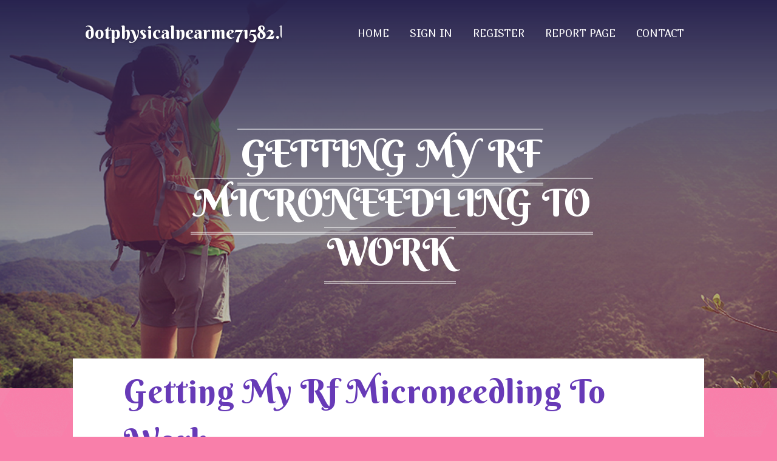

--- FILE ---
content_type: text/html; charset=UTF-8
request_url: https://dotphysicalnearme71582.blogsidea.com/33825706/getting-my-rf-microneedling-to-work
body_size: 7614
content:
<!DOCTYPE html>
<!--[if IE 8]><html class="lt-ie10 lt-ie9 no-js" prefix="og: https://ogp.me/ns#" lang="en"><![endif]-->
<!--[if IE 9]><html class="lt-ie10 no-js" prefix="og: https://ogp.me/ns#" lang="en"><![endif]-->
<!--[if gt IE 9]><!--><html class="no-js" prefix="og: https://ogp.me/ns#" lang="en"><!--<![endif]-->
<head>
<meta charset="utf-8"><meta http-equiv="X-UA-Compatible" content="IE=edge,chrome=1">
<title>Getting My Rf Microneedling To Work</title>
<meta name="viewport" content="width=device-width,initial-scale=1,viewport-fit=cover">
<meta name="msapplication-tap-highlight" content="no">
<link href="https://cloud.blogsidea.com/blog/cdn/style.css" rel="stylesheet">
<meta name="generator" content="blogsidea.com">
<meta name="format-detection" content="telephone=no">
<meta property="og:url" content="https://dotphysicalnearme71582.blogsidea.com/33825706/getting-my-rf-microneedling-to-work">
<meta property="og:title" content="Getting My Rf Microneedling To Work">
<meta property="og:type" content="article">
<meta property="og:description" content="Getting My Rf Microneedling To Work">
<meta property="og:site_name" content="blogsidea.com">
<meta property="og:image" content="https://cloud.blogsidea.com/blog/images/img06.jpg">
<link rel="canonical" href="https://dotphysicalnearme71582.blogsidea.com/33825706/getting-my-rf-microneedling-to-work" />
<link href="https://cloud.blogsidea.com/favicon.ico" rel="shortcut icon" />
</head>
<body class="layout-01 wtf-homepage">
<div class="wnd-page color-red">

<div id="wrapper">

<header id="header">
<div id="layout-section" class="section header header-01 cf design-01 section-media">
<div class="nav-line initial-state cf wnd-fixed">
<div class="section-inner">
<div class="logo logo-default wnd-font-size-90 proxima-nova">
<div class="logo-content">
<div class="text-content-outer"><span class="text-content"><a class="blog_home_link" href="https://dotphysicalnearme71582.blogsidea.com"><strong>dotphysicalnearme71582.blogsidea.com</strong></a></span>
</div></div></div>

<nav id="menu" role="navigation"><div class="menu-not-loaded">

<ul class="level-1"><li class="wnd-active wnd-homepage">
<li><a href="https://blogsidea.com"><span>Home</span></a></li>
<li><a href="https://blogsidea.com/sign-in"><span>Sign In</span></a></li>
<li><a href="https://blogsidea.com/register"><span>Register</span></a></li>
<li><a href="https://blogsidea.com/report"><span>Report page</span></a></li>
<li><a href="https://blogsidea.com/contact"><span>Contact</span></a></li>
</ul><span class="more-text">More</span>
</div>
</nav>
  <span style="width:100px; display:none; height:100px; "><a href="https://blogsidea.com/new-posts?1">1</a><a href="https://blogsidea.com/new-posts?2">2</a><a href="https://blogsidea.com/new-posts?3">3</a><a href="https://blogsidea.com/new-posts?4">4</a><a href="https://blogsidea.com/new-posts?5">5</a></span>

<div id="menu-mobile" class="hidden"><a href="#" id="menu-submit"><span></span>Menu</a></div>

</div>
</div>

</div>
</header>
<main id="main" class="cf" role="main">
<div class="section-wrapper cf">
<div class="section-wrapper-content cf"><div class="section header header-01 cf design-01 section-media wnd-background-image">
<div class="section-bg">
<div class="section-bg-layer wnd-background-image  bgpos-top-center bgatt-scroll" style="background-image:url('https://cloud.blogsidea.com/blog/images/img06.jpg')"></div>
<div class="section-bg-layer section-bg-overlay overlay-black-light"></div>
</div>

<div class="header-content cf">
<div class="header-claim">
<div class="claim-content">
<div class="claim-inner">
<div class="section-inner">
<h1><span class="styled-inline-text claim-borders playfair-display"><span><span>GETTING MY RF MICRONEEDLING TO WORK</span></span></span></h1>
</div></div></div></div>

<a href="" class="more"></a>

</div>
<div class="header-gradient"></div>
</div><section class="section default-01 design-01 section-white"><div class="section-bg">
<div class="section-bg-layer">

</div>
<div class="section-bg-layer section-bg-overlay"></div>
</div>
<div class="section-inner">
<div class="content cf">
<div>
<div class="column-wrapper cf">
<div><div class="column-content pr" style="width:100%;">
<div><div class="text cf design-01">


<div class="text-content">
<h1><font style="font-size:170%">Getting My Rf Microneedling To Work</font></h1>
<h2>Getting My Rf Microneedling To Work</h2>
<h3><em>Blog Article</em></h3>

<p><h2 style="clear:both" id="content-section-0">Rf Microneedling for Dummies</h2><br><div style="display:inline;margin:12px;float:left;padding:12px;border:1px solid grey;border-radius:4px;"><b>Table of Contents</b><a style="text-decoration:none;clear:both;display:block;" href="#content-section-0"><svg style="margin-left:6px" xmlns="http://www.w3.org/2000/svg" width="12" height="12" viewBox="0 0 100 100"><path d="m63.8 47.9-23.5-23.5c-1.1-1.1-3-1.1-4.2 0-1.1 1.2-1.1 3 0 4.2l21.5 21.4-21.5 21.4c-1.1 1.2-1.1 3 0 4.2 1.2 1.1 3 1.1 4.2 0l23.5-23.5c0.6-0.6 0.9-1.3 0.9-2.1s-0.3-1.5-0.9-2.1z"/></svg><span style="text-decoration: underline">Rf Microneedling Fundamentals Explained</span></a><a style="text-decoration:none;clear:both;display:block;" href="#content-section-1"><svg style="margin-left:12px" xmlns="http://www.w3.org/2000/svg" width="12" height="12" viewBox="0 0 100 100"><path d="m63.8 47.9-23.5-23.5c-1.1-1.1-3-1.1-4.2 0-1.1 1.2-1.1 3 0 4.2l21.5 21.4-21.5 21.4c-1.1 1.2-1.1 3 0 4.2 1.2 1.1 3 1.1 4.2 0l23.5-23.5c0.6-0.6 0.9-1.3 0.9-2.1s-0.3-1.5-0.9-2.1z"/></svg><span style="text-decoration: underline">Rf Microneedling for Dummies</span></a><a style="text-decoration:none;clear:both;display:block;" href="#content-section-2"><svg style="margin-left:18px" xmlns="http://www.w3.org/2000/svg" width="12" height="12" viewBox="0 0 100 100"><path d="m63.8 47.9-23.5-23.5c-1.1-1.1-3-1.1-4.2 0-1.1 1.2-1.1 3 0 4.2l21.5 21.4-21.5 21.4c-1.1 1.2-1.1 3 0 4.2 1.2 1.1 3 1.1 4.2 0l23.5-23.5c0.6-0.6 0.9-1.3 0.9-2.1s-0.3-1.5-0.9-2.1z"/></svg><span style="text-decoration: underline">An Unbiased View of Rf Microneedling</span></a><a style="text-decoration:none;clear:both;display:block;" href="#content-section-3"><svg style="margin-left:18px" xmlns="http://www.w3.org/2000/svg" width="12" height="12" viewBox="0 0 100 100"><path d="m63.8 47.9-23.5-23.5c-1.1-1.1-3-1.1-4.2 0-1.1 1.2-1.1 3 0 4.2l21.5 21.4-21.5 21.4c-1.1 1.2-1.1 3 0 4.2 1.2 1.1 3 1.1 4.2 0l23.5-23.5c0.6-0.6 0.9-1.3 0.9-2.1s-0.3-1.5-0.9-2.1z"/></svg><span style="text-decoration: underline">Rf Microneedling for Beginners</span></a><a style="text-decoration:none;clear:both;display:block;" href="#content-section-4"><svg style="margin-left:18px" xmlns="http://www.w3.org/2000/svg" width="12" height="12" viewBox="0 0 100 100"><path d="m63.8 47.9-23.5-23.5c-1.1-1.1-3-1.1-4.2 0-1.1 1.2-1.1 3 0 4.2l21.5 21.4-21.5 21.4c-1.1 1.2-1.1 3 0 4.2 1.2 1.1 3 1.1 4.2 0l23.5-23.5c0.6-0.6 0.9-1.3 0.9-2.1s-0.3-1.5-0.9-2.1z"/></svg><span style="text-decoration: underline">How Rf Microneedling can Save You Time, Stress, and Money.</span></a><a style="text-decoration:none;clear:both;display:block;" href="#content-section-5"><svg style="margin-left:18px" xmlns="http://www.w3.org/2000/svg" width="12" height="12" viewBox="0 0 100 100"><path d="m63.8 47.9-23.5-23.5c-1.1-1.1-3-1.1-4.2 0-1.1 1.2-1.1 3 0 4.2l21.5 21.4-21.5 21.4c-1.1 1.2-1.1 3 0 4.2 1.2 1.1 3 1.1 4.2 0l23.5-23.5c0.6-0.6 0.9-1.3 0.9-2.1s-0.3-1.5-0.9-2.1z"/></svg><span style="text-decoration: underline">How Rf Microneedling can Save You Time, Stress, and Money.</span></a><a style="text-decoration:none;clear:both;display:block;" href="#content-section-6"><svg style="margin-left:18px" xmlns="http://www.w3.org/2000/svg" width="12" height="12" viewBox="0 0 100 100"><path d="m63.8 47.9-23.5-23.5c-1.1-1.1-3-1.1-4.2 0-1.1 1.2-1.1 3 0 4.2l21.5 21.4-21.5 21.4c-1.1 1.2-1.1 3 0 4.2 1.2 1.1 3 1.1 4.2 0l23.5-23.5c0.6-0.6 0.9-1.3 0.9-2.1s-0.3-1.5-0.9-2.1z"/></svg><span style="text-decoration: underline">The Single Strategy To Use For Rf Microneedling</span></a></div>The condition of your skin matters as well. Shah states that fine lines and wrinkles could call for 2 sessions a year, burns or stretch marks might need 5, and acne marks are somewhere between. Like microneedling, chemical peels can improve appearance, great lines, pores, acne, and acne scars, and typically need multiple treatments, Pierre states.<br><br><br>Shah adds that people with active infections or open wounds ought to wait up until their skin heals prior to attempting it. "Microneedling is a clinical procedure and really must be done in a board-certified dermatologist's workplace," Pierre claims. "This is your face, besides, so you desire it in the ideal hands so you can get the most effective outcomes while lessening any kind of adverse effects."That means you'll need to stay away from medical day spas, where medical professionals may function however they aren't always board-certified dermatologists, that must undergo 12 years of education and learning and hands-on training to develop their knowledge, notes the <span>American Academy of Dermatology</span>.<br><br><br>Pierre adds that it doesn't have to be the doctor who carries out the procedure - RF Microneedling. "Any type of team member in the skin doctor's workplace that has actually been properly trained and monitored by the medical professional for example, a nurse specialist, physician assistant, registered nurse, and in some states, aestheticians and medical assistants can be qualified to perform these treatments," he claims<br><br><br><h3 style="clear:both" id="content-section-1">The 2-Minute Rule for Rf Microneedling</h3><br><div itemscope itemtype="http://schema.org/ImageObject"><img class="featurable" style="max-width:400px;float:right;margin-left:12px;margin-bottom:12px;" itemprop="image" src="https://drmimilee.com/wp-content/uploads/2021/03/How_Soon_Will_You_See_Results_From_Microneedling_637519843183448371.png" alt="RF Microneedling"/><span style="display:none" itemprop="caption">RF Microneedling</span></div>An in-office treatment will set you back someplace between $100 and $700, depending upon the size of the location being treated, Shah says. Though it's most generally performed on the face, microneedling can be done on various other components of the body, too, such as the neck, dcolletage, arms, and legs.<br><br><br>Pierre says to speak to your physician if you're on blood slimmers, given that they can boost bleeding after the procedure, and if you're susceptible to <span>fever blisters</span>, you'll desire to be treated with an antibiotic to avoid an outbreak. Healing is marginal, though individuals with delicate skin should beware when using moisturizers and products.<br><br><br><h4 style="clear:both" id="content-section-2">Rf Microneedling - An Overview</h4><br>Not going to spend $100-plus for an in-office therapy? There's a plant of products targeted at allowing you to do microneedling on yourself at home. These DIY dermarollers are usually readily available for regarding $30 to $200. However don't anticipate the same results you  would certainly get in an office setting. The needles on these tools are shallower and for that reason have restricted capability to stimulate collagen manufacturing, Pierre claims.<br><br><br>As our skin ages, the repair service and restoration mechanisms start to decline naturally - this starts from the age of 28 years. The effect of this is the collagen density reduces in our skin. Micro-needling is a skin restoration treatment that naturally helps set off collagen and elastin synthesis within the skin with maximum results and minimum down-time.<br><br><br><h4 style="clear:both" id="content-section-3">The 10-Minute Rule for Rf Microneedling</h4><br>An initial examination with a specialist skin doctor can verify this. The method works by developing tiny channels in the skin while still keeping the epidermis undamaged. This procedure proactively produces growth variables which generate collagen producing cells called fibroblasts to create fresh brand-new collagen and elastin which are essential in keeping the dermis flexible and resistant thus stronger and wrinkle cost-free and radiant.<br><br><br>Renovating the skin and full restoration takes 3-12 months. The at-home devices for microneedling ought to be used generally as upkeep after medical micro-needling as they are not as efficient being just 0.5 mm infiltration deepness as opposed to clinical micro-needling tools, which have a depth of up to 2.5 mm.<br><br><br>The medical microneedling can for even more than just standard skin renewal. It can likewise be made use of on acne scarring, stretch marks, lax skin on the hands and neck and on the scalp for hair restoration and treatment of hair loss relevant diseases. An advantage of microneedling is to produce <a href="https://louismcnxi.mycoolwiki.com/7137069/the_20_second_trick_for_rf_microneedling">Get More Info</a> microscopic openings in the skin to allow topical items to pass through much deeper, the kind of skin products made use of in a medical setup are of clinical quality and particularly created for optimum penetration for ideal outcomes.<br><br><br><h4 style="clear:both" id="content-section-4">The 5-Second Trick For Rf Microneedling</h4><br>The in your home dermal-rollers could be a method to aid preserve the outcomes after a microneedling therapy yet it can not take on micro-needling done in a controlled clinical setting by a skin doctor of cosmetic surgeon. <a href="https://franciscoteabb.weblogco.com/27716452/what-does-rf-microneedling-mean">description</a> Swelling of the oil-producing glands of the skin, leading to areas that might be pus-filled on the face and occasionally the top body.<br><br><br><iframe width="560" height="315" alt="RF Microneedling" type="text/html" src="https://www.youtube.com/embed/uMwLRxEvS9Y" frameborder="0"></iframe><br><br>The reason is not recognized. <span>Full medical glossary</span>.<br><br><br><h4 style="clear:both" id="content-section-5">What Does Rf Microneedling Mean?</h4><br>She also alerts that those attempting to derma roll in your home will remain in for a much longer wait. "The small injuries the great needles induce is a signal to our skin to create brand-new collagen," Robinson attests - RF Microneedling. "New collagen synthesis can take three to 6 months."Since needles are entailed, security will certainly be your primary problem when microneedling in your home.<br><br><br>"They must likewise take care not to push too difficult on the needling device as they can trigger scarring. Sensitive reactions <a href="https://frankfw9852.blogunteer.com/27211537/things-about-rf-microneedling">visit this web-site</a> to products used after needling have actually additionally been reported with in-office and home treatments."Right here's your five-step approach: Always start by disinfecting your derma roller, letting it take in 70 percent isopropyl alcohol for about 5 to 10 minutes before you start.<br><br><br>After that, go back and repeat the entire process because section, however this moment roll horizontally, using a cross-hatch pattern. For visual directions, enjoy the video clip below: Rinse your face with tidy water just when you're done rolling and rub it completely dry with a tidy pad. First clean the derma roller with dish washer soap.<br><br><br><h4 style="clear:both" id="content-section-6">The Best Strategy To Use For Rf Microneedling</h4><br><div itemscope itemtype="http://schema.org/ImageObject"><img class="featurable" style="max-width:400px;float:left;margin-right:12px;margin-bottom:12px;" itemprop="image" src="https://images.squarespace-cdn.com/content/v1/56167f9ae4b0141a0f9aa5d3/3ac607c2-f783-4989-9837-601602c75411/microneedling-treatment.jpg" alt="RF Microneedling"/><span style="display:none" itemprop="caption">RF Microneedling</span></div><div style="clear:both"></div><iframe src="https://www.google.com/maps/embed?pb=!1m18!1m12!1m3!1d2479.81297590092!2d-0.19571510000000003!3d51.571661999999996!2m3!1f0!2f0!3f0!3m2!1i1024!2i768!4f13.1!3m3!1m2!1s0x486e1ca8a73b0629%3A0x1d1fa08221fcdc6!2sBelle%20Clinic%20Laser%20Clear%20Skin%20%26%20Aesthetics!5e0!3m2!1sen!2sph!4v1718103193443!5m2!1sen!2sph" width="600" height="450" style="border:0;" allowfullscreen="" loading="lazy" referrerpolicy="no-referrer-when-downgrade"></iframe><br><br/>Growth factors are proteins that promote the production of healthy and balanced cells and cells.<br><br><br>For microneedling, they act together with thickening skin. The regularity of your treatments will certainly depend upon the length of your derma roller's needles and your skin's sensitivity. If your needles are much shorter, you may have the ability to roll every other day, and if the needles are much longer, you might need to room out treatments every three to four weeks.<br><br><br>Microneedling cause increased cell turn over along with collagen and elastin production, which works to strengthen and smooth the skin, turning around the noticeable indications of aging. Among the many advantages of microneedling therapy are: 1. Reduction of great lines and deep wrinklesSince micro-needling stimulates the manufacturing of collagen and elastin, it can assist restore youthful-looking skin.<br><br></p>
<a href="https://remove.backlinks.live" target="_blank">Report this page</a>
</div>

<div style="display:none"><a href="https://alvinqiog662528.blogsidea.com/45759208/%EB%82%98%ED%8A%B8%EB%9E%91%EC%97%90%EC%84%9C-%EA%B3%A8%ED%94%84-%EC%BD%94%EC%8A%A4-%EC%98%88%EC%95%BD%ED%95%98%EA%B8%B0">1</a><a href="https://albany-truck-repairs30629.blogsidea.com/45759207/albany-service-comparison-guide-for-place-myalby-com">2</a><a href="https://cormacpeum797726.blogsidea.com/45759206/elevate-your-tiktok">3</a><a href="https://amaanbrqs904905.blogsidea.com/45759205/oferte-black-friday-rom%C3%A2nia">4</a><a href="https://onlinefinancecalculators75176.blogsidea.com/45759204/20-quotes-that-will-help-you-understand-construction-calculator">5</a><a href="https://tedaocv406846.blogsidea.com/45759203/effektive-flyer-verteilung-in-basel">6</a><a href="https://buycocaineonlineincanada79875.blogsidea.com/45759202/rumored-buzz-on-buy-copyright-online-in-canada">7</a><a href="https://progressivetrail431.blogsidea.com/45759201/how-much-do-you-know-about-verified-redotpay-accounts">8</a><a href="https://aronjljq015668.blogsidea.com/45759200/unfolding-presence-in-everyday-life">9</a><a href="https://anabolic-supplement27147.blogsidea.com/45759199/clenbuterol-cycle">10</a><a href="https://jayhbbh913658.blogsidea.com/45759198/ultimate-spy-voice-recorder-capture-every-secret">11</a><a href="https://kathrynvjug692861.blogsidea.com/45759197/complete-auto-repair-services-in-bechtelsville-pa-for-diagnostics">12</a><a href="https://marcomkhc96285.blogsidea.com/45759196/class-three-electronic-signature-certification-for-people-complete-guidebook-by-rajasthan-dsc-expert-services">13</a><a href="https://geo19741.blogsidea.com/45759195/about-geo%E4%BC%98%E5%8C%96%E6%9C%8D%E5%8A%A1%E5%95%86">14</a><a href="https://myanicp078780.blogsidea.com/45759194/is-lipovive-really-the-best-fat-burner">15</a></div>

</div></div></div></div></div></div></div></div>
</section>
</div></div>

</main>
<footer id="footer" class="cf">
<div class="section-wrapper cf">
<div class="section-wrapper-content cf"><div class="section footer-01 design-01 section-white">
<div class="section-bg">
<div class="section-bg-layer">
</div>
<div class="section-bg-layer section-bg-overlay"></div>
</div>

<div class="footer-columns">

<div class="section-inner">
<div class="column-box column-content pr">
<div class="content cf wnd-no-cols">
<div>
<div class="text cf design-01">

<div class="form block cf design-01">
<form action="" method="post" _lpchecked="1">
<fieldset class="form-fieldset">
<div><div class="form-input form-text cf wnd-form-field wnd-required">
<label for="field-wnd_ShortTextField_297219"><span class="inline-text"><span>Your Name</span></span></label>
<input id="field-wnd_ShortTextField_297219" name="wnd_ShortTextField_297219" required="" value="" type="text" maxlength="150">
</div><div class="form-input form-email cf wnd-form-field wnd-required">
<label for="field-wnd_EmailField_792175"><span class="inline-text"><span>Email</span></span></label>
<input id="field-wnd_EmailField_792175" name="wnd_EmailField_792175" required="" value="@" type="email" maxlength="255">
</div><div class="form-input form-textarea cf wnd-form-field">
<label for="field-wnd_LongTextField_298580"><span class="inline-text"><span>Comment</span></span></label>
<textarea rows="5" id="field-wnd_LongTextField_298580" name="wnd_LongTextField_298580" placeholder="Enter your comment..."></textarea>
</div></div>
</fieldset>
<div class="form-submit cf button-01"><button type="submit" name="send" value="wnd_FormBlock_859870"><span class="text">Submit</span></button></div>
</form>

</div></div></div></div></div>

<div class="column-box column-content pr">
<div class="content cf wnd-no-cols">
<div>
<div class="text cf design-01">
<div class="text-content"><h1>Comments</h1>

<h2>Unique visitors</h2>
<p>566 Visitors</p>
<h2>Report page</h2>
<p><a href="https://blogsidea.com/report" target="_blank" rel="nofollow" >Report website</a></p>
<h2>Contact Us</h2>
<p><a href="https://blogsidea.com/contact" target="_blank" rel="nofollow" >Contact</a></p>
</div></div></div></div></div>

<div class="column-box column-content pr">
<div class="map block design-01" style="margin-left:0%;margin-right:0%;">
<div class="map-content" id="wnd_MapBlock_872894_container" style="position:relative;padding-bottom:97.67%;">

</div>
</div>
</div>
</div>
<div class="background-stripe"></div>
</div>
    

<div class="footer-line">
<div class="section-inner">
<div class="footer-texts">
<div class="copyright cf">
<div class="copyright-content">
<span class="inline-text">
<span>© 2025&nbsp;All rights reserved</span>
</span>
</div>
</div>
<div class="system-footer cf">
<div class="system-footer-content"><div class="sf">
<div class="sf-content">Powered by <a href="https://blogsidea.com" rel="nofollow" target="_blank">blogsidea.com</a></div>
</div></div>
</div>
</div>
<div class="lang-select cf">
</div></div></div></div></div></div>

</footer>
</div>
</div>
<div id="fe_footer">
<div id="fe_footer_left"><a href="https://blogsidea.com/register" target="_blank">Make a website for free</a> <span style="display: none;"><a href="https://blogsidea.com/forum">forum</a></span> </div><a id="fe_footer_right" href="https://blogsidea.com/sign-in" target="_blank">Webiste Login</a>
</div>
<script defer src="https://static.cloudflareinsights.com/beacon.min.js/vcd15cbe7772f49c399c6a5babf22c1241717689176015" integrity="sha512-ZpsOmlRQV6y907TI0dKBHq9Md29nnaEIPlkf84rnaERnq6zvWvPUqr2ft8M1aS28oN72PdrCzSjY4U6VaAw1EQ==" data-cf-beacon='{"version":"2024.11.0","token":"65293f4be91d4a9e84b721437ff45fc2","r":1,"server_timing":{"name":{"cfCacheStatus":true,"cfEdge":true,"cfExtPri":true,"cfL4":true,"cfOrigin":true,"cfSpeedBrain":true},"location_startswith":null}}' crossorigin="anonymous"></script>
</body>
</html>